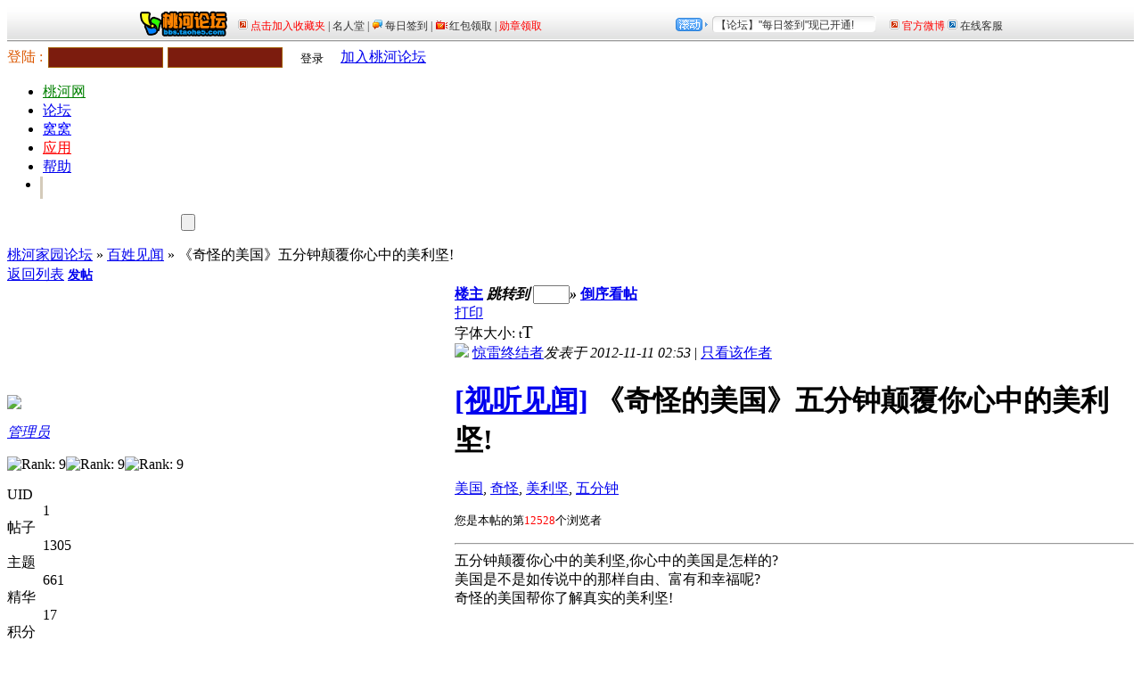

--- FILE ---
content_type: text/html
request_url: http://bbs.taohe5.com/redirect.php?tid=2191&goto=lastpost
body_size: 9664
content:
<!DOCTYPE html PUBLIC "-//W3C//DTD XHTML 1.0 Transitional//EN" "http://www.w3.org/TR/xhtml1/DTD/xhtml1-transitional.dtd">
<html xmlns="http://www.w3.org/1999/xhtml">
<head>
<meta http-equiv="Content-Type" content="text/html; charset=gbk" />
<title>《奇怪的美国》五分钟颠覆你心中的美利坚! - 百姓见闻 -  桃河家园论坛 桃河论坛|阳泉人自己的网络家园|阳泉论坛|阳泉吧 - Powered by Discuz!</title>
<meta http-equiv="Page-Enter" content="blendTrans(Duration=0.5)">
<meta http-equiv="Page-Exit" content="blendTrans(Duration=0.5)">
<script src="dingbu/top_index.js?Ugc" type="text/javascript"></script><meta name="keywords" content="美国,奇怪,美利坚,五分钟,桃河论坛,阳泉家园,桃河家园,桃河家园论坛,桃河网,阳泉论坛,阳泉贴吧,阳泉吧" />
<meta name="description" content=" 桃河家园论坛 五分钟颠覆你心中的美利坚,你心中的美国是怎样的?美国是不是如传说中的那样自由、富有和幸福呢?奇怪的美国帮你了解真实的美利坚!document.write(AC_FL_R ... - Discuz! Board" />
<meta name="generator" content="Discuz! 7.2" />
<meta name="author" content="Discuz! Team and Comsenz UI Team" />
<meta name="copyright" content="2001-2009 Comsenz Inc." />
<meta name="MSSmartTagsPreventParsing" content="True" />
<meta http-equiv="MSThemeCompatible" content="Yes" />
<meta http-equiv="x-ua-compatible" content="ie=7" />
<link rel="archives" title="桃河家园论坛" href="http://bbs.taohe5.com/archiver/" />
<link rel="stylesheet" type="text/css" href="forumdata/cache/style_4_common.css?RiY" /><link rel="stylesheet" type="text/css" href="forumdata/cache/scriptstyle_4_viewthread.css?RiY" />
<script type="text/javascript">var STYLEID = '4', IMGDIR = 'images/default', VERHASH = 'RiY', charset = 'gbk', discuz_uid = 0, cookiedomain = '', cookiepath = '/', attackevasive = '0', disallowfloat = 'newthread|reply', creditnotice = '1|威望|,2|金币|,3|贡献|,4|魅力|', gid = parseInt('3'), fid = parseInt('6'), tid = parseInt('2191')</script>
<script src="include/js/ImageLazyLoad/jquery.min.js" type="text/javascript"></script>
<script src="include/js/ImageLazyLoad/jquery.lazyload.mini.js" type="text/javascript"></script>
<script type="text/javascript">
var jq = jQuery.noConflict();
jq(function() {
jq(".defaultpost img").lazyload({
placeholder : "include/js/ImageLazyLoad/images/grey.gif",
effect : "fadeIn"
});
});

</script>
<script src="forumdata/cache/common.js?RiY" type="text/javascript"></script>
<style type="text/css">
.postbtn, .replybtn { width: 70px; height: 25px; background: url(images/yiyacity/newtopic.gif) no-repeat 0 0; font-size: 14px; font-weight: 700; line-height: 23px; *line-height: 28px; text-align: center; overflow: hidden; }
.replybtn { background-image: url(images/yiyacity/newtopic.gif); }
#sidebar_img { background: url(images/default/sidebar_toggle.gif) no-repeat 100% 7px; }
.collapsed_no:hover { background-position: 100% -33px !important;  }
.collapsed_yes { background-position: 100% -73px !important; }
.collapsed_yes:hover { background-position: 100% -113px !important;  }
</style>
</head>

<body id="viewthread" onkeydown="if(event.keyCode==27) return false;">

<div id="append_parent"></div><div id="ajaxwaitid"></div>
<div class="t90911201444"><div class="t90911201355"><div id="header">
<div class="wrap s_clear">
<div id="umenu">
<form id="loginform2" method="post" name="login" style=" padding-top: 6px;*padding-top: 4px!important;" action="logging.php?action=login&amp;loginsubmit=true">
<input type="hidden" name="formhash" value="7074d404" />
<input type="hidden" name="cookietime" value="2592000" />
        <table border="0" cellspacing="0" cellpadding="0">
  <tr><td><!--qqconnect登录按钮图标开始-->
<!--qqconnect登录按钮图标结束--><font color="#DB5700">登陆 : </font></td>
    <td width="140" valign="middle" align="center"><input type="text" id="username" name="username" size="20" maxlength="40" style=" padding-top: 3px;*padding-top: 0!important; height: 17px;*height: 20px!important; color: #DB5700; border: 1px solid #A36108; background: #7C1C0E url(images/yiyacity/llogin.gif) no-repeat 3px 3px; padding-left: 25px; width: 100px" tabindex="1" onclick="this.value = ''" /></td>
    <td width="125" valign="middle"><input type="password" id="password" name="password" size="20" tabindex="2" style="padding-top: 3px;*padding-top: 0!important; height: 17px;*height: 20px!important; color: #DB5700; border: 1px solid #A36108; background: #7C1C0E url(images/yiyacity/llock.gif) no-repeat 3px 3px; padding-left: 25px; width: 100px" onkeypress="if((event.keyCode ? event.keyCode : event.charCode) == 13) $('loginform').submit()" /></td>
    <td width="65" valign="middle" align="center"><button class="submit" type="submit" name="loginsubmit" value="true" tabindex="3" style="background: url(images/yiyacity/lobo.gif) no-repeat 0 0; border: none; width: 50px; height: 22px; margin-top: 2px; cursor: pointer">登录</button></td>
    <td width="136" align="left" valign="middle"><div class="t90910290703"><a href="join.php" onclick="showWindow('register', this.href);return false;">加入桃河论坛</a></div>
</td>
  </tr>
</table>
 </form>
  </div>
<div id="ad_headerbanner"></div>
            </div>
        <div class="header_menu">
<div id="menu">
<ul>
<li class="menu_6"><a href="//www.taohe5.com" hidefocus="true" id="mn_www" style="color: green">桃河网</a></li><li class="menu_1"><a href="index.php" hidefocus="true" id="mn_index">论坛</a></li><li class="menu_12"><a href="//wowo.taohe5.com" hidefocus="true" id="mn_wowo" style="color: blue">窝窝</a></li><li class="menu_3" id="pluginnav" onmouseover="showMenu({'ctrlid':this.id,'menuid':'plugin_menu'})"><a href="javascript:;" hidefocus="true" class="dropmenu" style="color: red">应用</a></li><li class="menu_4"><a href="faq.php" hidefocus="true" id="mn_faq">帮助</a></li>                    <li style="width: 3px; margin-left: -3px; height: 25px; background: #D4CBBA;"></li>
</ul>
<script type="text/javascript">
var currentMenu = $('mn_') ? $('mn_') : $('mn_index');
currentMenu.parentNode.className = 'current';
</script>
</div>
            <form class="serch_9t" method="post" action="search.php">
<input type="hidden" name="formhash" value="7074d404" />
<p class="searchkey">
<input type="text" id="srchtxt" name="srchtxt" style="height: 21px; line-height: 18px; width: 188px; background: none; border: none; margin: 0; padding: 0;" prompt="search_kw" size="20" maxlength="40" value="" class="txt"/>
<script type="text/javascript">$('srchtxt').focus();</script>
<button type="submit" name="searchsubmit" id="searchsubmit" class="t90911201600" style="margin: 0 0 0 3px; cursor: pointer; padding: 0; " value="true" prompt="search_submit">&nbsp;&nbsp;&nbsp;</button>
</p>
</form>
        </div>
<div id="myprompt_menu" style="display:none" class="promptmenu">
<div class="promptcontent">
<ul class="s_clear"><li style="display:none"><a id="prompt_pm" href="pm.php?filter=newpm" target="_blank">私人消息 (0)</a></li><li style="display:none"><a id="prompt_announcepm" href="pm.php?filter=announcepm" target="_blank">公共消息 (0)</a></li><li style="display:none"><a id="prompt_task" href="task.php?item=doing" target="_blank">论坛任务 (0)</a></li><li style="display:none"><a id="prompt_systempm" href="notice.php?filter=systempm" target="_blank">系统消息 (0)</a></li><li style="display:none"><a id="prompt_friend" href="notice.php?filter=friend" target="_blank">好友消息 (0)</a></li><li style="display:none"><a id="prompt_threads" href="notice.php?filter=threads" target="_blank">帖子消息 (0)</a></li><li style="display:none"><a id="prompt_mynotice" href="userapp.php?script=notice" target="_blank">应用通知 (0)</a></li><li style="display:none"><a id="prompt_myinvite" href="userapp.php?script=notice&action=invite" target="_blank">应用邀请 (0)</a></li></ul>
</div>
</div>
</div>
<style type="text/css">
.mainbox { border: none; }
</style>

<script src="forumdata/cache/viewthread.js?RiY" type="text/javascript"></script>
<script type="text/javascript">zoomstatus = parseInt(1);var imagemaxwidth = '%600';var aimgcount = new Array();</script>

<div id="nav">
<a href="index.php">桃河家园论坛</a> &raquo; <a href="forum-6-1.html">百姓见闻</a> &raquo; 《奇怪的美国》五分钟颠覆你心中的美利坚!</div>


<div id="ad_text"></div>
<div id="wrap" class="wrap s_clear threadfix">
<div class="forumcontrol">
<table cellspacing="0" cellpadding="0">
<tr>
<td class="modaction">
</td>
<td>
<span class="pageback"><a href="forum-6-1.html">返回列表</a></span>
<span class="postbtn" id="newspecial" prompt="post_newthread" onmouseover="$('newspecial').id = 'newspecialtmp';this.id = 'newspecial';showMenu({'ctrlid':this.id})"><a href="post.php?action=newthread&amp;fid=6" onclick="showWindow('newthread', this.href);return false;">发帖</a></span>
</td>
</tr>
</table>
</div>


<div id="postlist" class="mainbox viewthread"><div id="post_3923"><table id="pid3923" summary="pid3923" cellspacing="0" cellpadding="0">
<tr>
<td class="postauthor" rowspan="2">
<div class="popupmenu_popup userinfopanel" id="userinfo3923" style="display: none; position: absolute;">
<div class="popavatar">
<div id="userinfo3923_ma"></div>
<ul class="profile_side">
<li class="pm"><a href="pm.php?action=new&amp;uid=1" onclick="hideMenu('userinfo3923');showWindow('sendpm', this.href);return false;" title="发短消息">发短消息</a></li>
<li class="buddy"><a href="my.php?item=buddylist&amp;newbuddyid=1&amp;buddysubmit=yes" target="_blank" id="ajax_buddy_0" title="加为好友" onclick="ajaxmenu(this, 3000);doane(event);">加为好友</a></li>
</ul>
</div>
<div class="popuserinfo">
<p>
<a href="space-uid-1.html" target="_blank">惊雷终结者</a>
<em>当前离线
</em>
</p>

<dl class="s_clear"><dt>UID</dt><dd>1&nbsp;</dd><dt>帖子</dt><dd>1305&nbsp;</dd><dt>主题</dt><dd>661&nbsp;</dd><dt>精华</dt><dd>17&nbsp;</dd><dt>积分</dt><dd>13518&nbsp;</dd><dt>威望</dt><dd>1096 &nbsp;</dd><dt>金币</dt><dd>3065 &nbsp;</dd><dt>贡献</dt><dd>4396 &nbsp;</dd><dt>魅力</dt><dd>839 &nbsp;</dd><dt>阅读权限</dt><dd>200&nbsp;</dd><dt>性别</dt><dd>男&nbsp;</dd><dt>来自</dt><dd>山西阳泉&nbsp;</dd><dt>在线时间</dt><dd>1591 小时&nbsp;</dd><dt>注册时间</dt><dd>2010-8-22&nbsp;</dd><dt>最后登录</dt><dd>2026-1-24&nbsp;</dd></dl>
<div class="imicons">
<a href="http://wpa.qq.com/msgrd?V=1&amp;Uin=550849948&amp;Site=桃河家园论坛&amp;Menu=yes" target="_blank" title="QQ"><img src="images/default/qq.gif" alt="QQ" /></a><a href="//wowo.taohe5.com/space.php?uid=1" target="_blank" title="个人空间"><img src="images/default/home.gif" alt="个人空间"  /></a>
<a href="http://www.taohe5.com" target="_blank" title="查看个人网站"><img src="images/default/forumlink.gif" alt="查看个人网站"  /></a><a href="space-uid-1.html" target="_blank" title="查看详细资料"><img src="images/default/userinfo.gif" alt="查看详细资料"  /></a>
</div>
<div id="avatarfeed"><span id="threadsortswait"></span></div>
</div>
</div>
 <a name="lastpost"></a><div>
<div class="avatar" onmouseover="showauthor(this, 'userinfo3923')"><a href="space-uid-1.html" target="_blank"><img src="https://bbs.taohe5.com/uc_server/avatar.php?uid=1&size=middle" /><br /><img src="images/yhz2/admin.gif" border="0" alt="" /></a></div>
<p><em><a href="faq.php?action=grouppermission&amp;searchgroupid=1" target="_blank">管理员</a></em></p>
</div>
<p><img src="images/default/star_level3.gif" alt="Rank: 9" /><img src="images/default/star_level3.gif" alt="Rank: 9" /><img src="images/default/star_level1.gif" alt="Rank: 9" /></p>
<dl class="profile s_clear"><dt>UID</dt><dd>1&nbsp;</dd><dt>帖子</dt><dd>1305&nbsp;</dd><dt>主题</dt><dd>661&nbsp;</dd><dt>精华</dt><dd>17&nbsp;</dd><dt>积分</dt><dd>13518&nbsp;</dd><dt>威望</dt><dd>1096 &nbsp;</dd><dt>金币</dt><dd>3065 &nbsp;</dd><dt>贡献</dt><dd>4396 &nbsp;</dd><dt>魅力</dt><dd>839 &nbsp;</dd><dt>阅读权限</dt><dd>200&nbsp;</dd><dt>性别</dt><dd>男&nbsp;</dd><dt>来自</dt><dd>山西阳泉&nbsp;</dd></dl><p><img src="images/common/medal11.gif" alt="优秀会员勋章" title="优秀会员勋章" /><img src="images/common/medal14.gif" alt="名人堂勋章" title="名人堂勋章" /><img src="images/common/medal26.gif" alt="帅哥勋章" title="帅哥勋章" /><img src="images/common/medal15.gif" alt="活跃会员勋章" title="活跃会员勋章" /><img src="images/common/medal22.gif" alt="特殊贡献勋章" title="特殊贡献勋章" /></p>
<p><a href="plugin.php?id=Hall_Fame:star&gid=1"><img src="plugins/Hall_Fame/mrt.gif" alt="该用户为名人堂成员,所属分组为 论坛名人." title="该用户为名人堂成员,所属分组为 论坛名人." /></a></p></td>
<td class="postcontent">
<div id="threadstamp"></div><div class="postinfo">
<strong><a title="复制本帖链接" id="postnum3923" href="javascript:;" onclick="setCopy('http://bbs.taohe5.com/viewthread.php?tid=2191', '帖子地址已经复制到剪贴板')">楼主</a>
<em class="rpostno" title="跳转到指定楼层">跳转到 <input id="rpostnovalue" size="3" type="text" class="txtarea" onkeydown="if(event.keyCode==13) {$('rpostnobtn').click();return false;}" /><span id="rpostnobtn" onclick="window.location='redirect.php?ptid=2191&ordertype=0&postno='+$('rpostnovalue').value">&raquo;</span></em>
<a href="viewthread.php?tid=2191&amp;extra=&amp;ordertype=1" class="left">倒序看帖</a>
</strong>
<div class="posterinfo">
<div class="pagecontrol">
<a href="viewthread.php?action=printable&amp;tid=2191" target="_blank" class="print left">打印</a>
<div class="msgfsize right">
<label>字体大小: </label><small onclick="$('postlist').className='mainbox viewthread'" title="正常">t</small><big onclick="$('postlist').className='mainbox viewthread t_bigfont'" title="放大">T</big>
</div>
</div>
<div class="authorinfo">
<img class="authicon" id="authicon3923" src="images/common/online_admin.gif" onclick="showauthor(this, 'userinfo3923')" />
<a href="space-uid-1.html" class="posterlink" target="_blank">惊雷终结者</a><em id="authorposton3923">发表于 2012-11-11 02:53</em>
 | <a href="viewthread.php?tid=2191&amp;page=1&amp;authorid=1" rel="nofollow">只看该作者</a>
</div>
</div>
</div>
<div class="defaultpost">
<div id="ad_thread2_0"></div><div id="ad_thread3_0"></div><div id="ad_thread4_0"></div>
<div class="postmessage firstpost">
<div id="threadtitle">
<h1><a href="forumdisplay.php?fid=6&amp;filter=type&amp;typeid=5">[视听见闻]</a> 《奇怪的美国》五分钟颠覆你心中的美利坚!</h1>
<div class="threadtags">
<a href="tag-%C3%C0%B9%FA.html" target="_blank">美国</a>, <a href="tag-%C6%E6%B9%D6.html" target="_blank">奇怪</a>, <a href="tag-%C3%C0%C0%FB%BC%E1.html" target="_blank">美利坚</a>, <a href="tag-%CE%E5%B7%D6%D6%D3.html" target="_blank">五分钟</a></div>
</div>
<p><font size='2'>您是本帖的第<font color=#FF0000>12528</font>个浏览者</font></p><hr class=dashline /><div class="t_msgfontfix">
<table cellspacing="0" cellpadding="0"><tr><td class="t_msgfont" id="postmessage_3923">五分钟颠覆你心中的美利坚,你心中的美国是怎样的?<br />
美国是不是如传说中的那样自由、富有和幸福呢?<br />
奇怪的美国帮你了解真实的美利坚!<br />
<br />
<script type="text/javascript" reload="1">document.write(AC_FL_RunContent('width', '550', 'height', '400', 'allowNetworking', 'internal', 'allowScriptAccess', 'never', 'src', 'http://player.youku.com/player.php/sid/XNDczMDc5MzE2/v.swf', 'quality', 'high', 'bgcolor', '#ffffff', 'wmode', 'transparent', 'allowfullscreen', 'true'));</script></td></tr></table>
</div>

<style type="text/css">
.thread_recommend, .thread_recommend li {background-image:url(./plugins/yxf_authorthread/images/bg.png);}
.thread_recommend {clear:both;margin:20px 0 15px;hegiht:145px;width:678px;border:1px solid #F6C100;background-color:#FFFFFF;background-position:0 -16px;background-repeat:no-repeat;overflow:hidden;}
.thread_recommend h5 {width:100%;height:26px;line-height:26px;text-indent:10px;font-size:14px;font-weight:800;}
.thread_recommend ul {padding:15px 5px;width:668px;overflow:hidden;}
.thread_recommend li {float:left;width:332px;text-indent:18px;height:23px;line-height:23px;font-size:14px;background-position:10px 8px;background-repeat:no-repeat;overflow:hidden;}
.thread_recommend li a {}
</style>
<div id="highlightIndexThreadShow">
<div class="thread_recommend">
    						<h5>相关内容：</h5>
    						<ul>      							<li><a href="thread-3251-1-1.html" target="_blank">美国骗局：忘不掉的情怀，忘不掉的浓墨重彩</a></li>      							<li><a href="thread-2088-1-1.html" target="_blank">《中国式爱情》五分钟让你看懂结婚的代价有</a></li>      							<li><a href="thread-1779-1-1.html" target="_blank">人人都是纳税人-五分钟让你知道中国的税</a></li></ul>
  						</div>
</div>
<script language='javascript'>document.onselectstart=function(document.body){return false;}</script><style type='text/css'>body{-moz-user-select: none;}</style><script language='javascript'>document.body.oncopy=function(){event.returnValue=false;var t=document.selection.createRange().text;var s='\n转载请注明出自桃河家园论坛(http://bbs.taohe5.com/)，本帖地址:http://bbs.taohe5.com/viewthread.php?tid=2191';clipboardData.setData('Text',''+t+''+s+'');}</script><br/><fieldset><legend>桃河家园论坛 - 帖子版权</legend>1、本主题所有言论和图片纯属会员个人意见，与本论坛立场无关<br />
2、本站所有主题由该帖子作者发表，该帖子作者与<a href=http://bbs.taohe5.com/><font color="#ff6600">桃河家园论坛</font></a>享有帖子相关版权<br />
3、其他单位或个人使用、转载或引用本文时必须同时征得该帖子作者和<a href=http://bbs.taohe5.com/><font color="#ff6600">桃河家园论坛</font></a>的同意<br />
4、帖子作者须承担一切因本文发表而直接或间接导致的民事或刑事法律责任<br />
5、本帖部分内容转载自其它媒体，但并不代表本站赞同其观点和对其真实性负责<br />
6、如本帖侵犯到任何版权问题，请立即告知本站，本站将及时予与删除并致以最深的歉意<br />
7、<a href=http://bbs.taohe5.com/><font color="#ff6600">桃河家园论坛</font></a>管理员和版主有权不事先通知发贴者而删除本文</fieldset>
<div id="post_rate_div_3923"></div>
<div class="useraction nrate">
<a href="javascript:;" onclick="showDialog($('favoritewin').innerHTML, 'info', '收藏/关注')">收藏</a>
<a href="javascript:;" id="share" onclick="showDialog($('sharewin').innerHTML, 'info', '分享')">分享</a>
<div id="ajax_recommendlink">
<div id="recommendv" onclick="switchrecommendv()" title="主题评价指数" style="display: none">0</div>
<ul id="recommendav" onclick="switchrecommendv()" title="主题评价指数" class="recommend_act s_clear">
<li id="recommendv_add" title="支持的人数">0</li>
<li id="recommendv_subtract"  title="反对的人数">0</li>
</ul>
<ul class="recommend_act s_clear">
<li><a id="recommend_add" href="logging.php?action=login" onclick="showWindow('login', this.href);return false;">支持</a></li>
<li><a id="recommend_subtract"href="logging.php?action=login" onclick="showWindow('login', this.href);return false;">反对</a></li>
</ul>
</div>
</div>
</div>

</div>
</td></tr>
<tr><td class="postcontent postbottom">
<div id="ad_thread1_0"></div></td>
</tr>
<tr>
<td class="postauthor"></td>
<td class="postcontent">
<div class="postactions">
<div class="postact s_clear">
<em>
</em>
<p>
</p>
</div>
</div>

</td>
</tr>
<tr class="threadad">
<td class="postauthor"></td>
<td class="adcontent">
</td>
</tr>
</table>
</div></div>

<div id="postlistreply" class="mainbox viewthread"><div id="post_new" class="viewthread_table" style="display: none"></div></div>

<form method="post" name="modactions" id="modactions">
<input type="hidden" name="formhash" value="7074d404" />
<input type="hidden" name="optgroup" />
<input type="hidden" name="operation" />
<input type="hidden" name="listextra" value="" />
</form>

<script type="text/javascript">var tagarray = ['记录','阳泉','阳泉市','山西省','犯罪嫌疑人','论坛','color','中国','工作人员','朋友','钓鱼岛','桃河网','山西','伦敦奥运会','服务器','新华社','派出所','执法人员','公安局','央视春晚','用户','联系方式','司机','笑话','北京时间','记者','2011','中心','负责人','人员伤亡','工作','太原','视频','平定','春晚','消费者','消防','手机','电话','调查','办公室','人员','出租车','中央电视台','外交部','高清下载','中国渔船','管理员','网站','在线观看','环卫工人','北京','高速公路','影响','山西省委','交警部门','广告','如何','日本','中新网','电影','成功','中国人','交警支队','公交车','代表大会','活动','阳泉矿区','人民网','老师','计划','检察院','照片','平定县','河网','网页','祝福','高清','天气预报','网络','歌曲','阳泉贴吧','娱乐','客服','在线直播','太原市','东方卫视','电视台','联系电话','老婆','单位','今天','娘子关','生活','地震','交通安全','中国经济','春节','国务院','百度'];var tagencarray = ['%BC%C7%C2%BC','%D1%F4%C8%AA','%D1%F4%C8%AA%CA%D0','%C9%BD%CE%F7%CA%A1','%B7%B8%D7%EF%CF%D3%D2%C9%C8%CB','%C2%DB%CC%B3','color','%D6%D0%B9%FA','%B9%A4%D7%F7%C8%CB%D4%B1','%C5%F3%D3%D1','%B5%F6%D3%E3%B5%BA','%CC%D2%BA%D3%CD%F8','%C9%BD%CE%F7','%C2%D7%B6%D8%B0%C2%D4%CB%BB%E1','%B7%FE%CE%F1%C6%F7','%D0%C2%BB%AA%C9%E7','%C5%C9%B3%F6%CB%F9','%D6%B4%B7%A8%C8%CB%D4%B1','%B9%AB%B0%B2%BE%D6','%D1%EB%CA%D3%B4%BA%CD%ED','%D3%C3%BB%A7','%C1%AA%CF%B5%B7%BD%CA%BD','%CB%BE%BB%FA','%D0%A6%BB%B0','%B1%B1%BE%A9%CA%B1%BC%E4','%BC%C7%D5%DF','2011','%D6%D0%D0%C4','%B8%BA%D4%F0%C8%CB','%C8%CB%D4%B1%C9%CB%CD%F6','%B9%A4%D7%F7','%CC%AB%D4%AD','%CA%D3%C6%B5','%C6%BD%B6%A8','%B4%BA%CD%ED','%CF%FB%B7%D1%D5%DF','%CF%FB%B7%C0','%CA%D6%BB%FA','%B5%E7%BB%B0','%B5%F7%B2%E9','%B0%EC%B9%AB%CA%D2','%C8%CB%D4%B1','%B3%F6%D7%E2%B3%B5','%D6%D0%D1%EB%B5%E7%CA%D3%CC%A8','%CD%E2%BD%BB%B2%BF','%B8%DF%C7%E5%CF%C2%D4%D8','%D6%D0%B9%FA%D3%E6%B4%AC','%B9%DC%C0%ED%D4%B1','%CD%F8%D5%BE','%D4%DA%CF%DF%B9%DB%BF%B4','%BB%B7%CE%C0%B9%A4%C8%CB','%B1%B1%BE%A9','%B8%DF%CB%D9%B9%AB%C2%B7','%D3%B0%CF%EC','%C9%BD%CE%F7%CA%A1%CE%AF','%BD%BB%BE%AF%B2%BF%C3%C5','%B9%E3%B8%E6','%C8%E7%BA%CE','%C8%D5%B1%BE','%D6%D0%D0%C2%CD%F8','%B5%E7%D3%B0','%B3%C9%B9%A6','%D6%D0%B9%FA%C8%CB','%BD%BB%BE%AF%D6%A7%B6%D3','%B9%AB%BD%BB%B3%B5','%B4%FA%B1%ED%B4%F3%BB%E1','%BB%EE%B6%AF','%D1%F4%C8%AA%BF%F3%C7%F8','%C8%CB%C3%F1%CD%F8','%C0%CF%CA%A6','%BC%C6%BB%AE','%BC%EC%B2%EC%D4%BA','%D5%D5%C6%AC','%C6%BD%B6%A8%CF%D8','%BA%D3%CD%F8','%CD%F8%D2%B3','%D7%A3%B8%A3','%B8%DF%C7%E5','%CC%EC%C6%F8%D4%A4%B1%A8','%CD%F8%C2%E7','%B8%E8%C7%FA','%D1%F4%C8%AA%CC%F9%B0%C9','%D3%E9%C0%D6','%BF%CD%B7%FE','%D4%DA%CF%DF%D6%B1%B2%A5','%CC%AB%D4%AD%CA%D0','%B6%AB%B7%BD%CE%C0%CA%D3','%B5%E7%CA%D3%CC%A8','%C1%AA%CF%B5%B5%E7%BB%B0','%C0%CF%C6%C5','%B5%A5%CE%BB','%BD%F1%CC%EC','%C4%EF%D7%D3%B9%D8','%C9%FA%BB%EE','%B5%D8%D5%F0','%BD%BB%CD%A8%B0%B2%C8%AB','%D6%D0%B9%FA%BE%AD%BC%C3','%B4%BA%BD%DA','%B9%FA%CE%F1%D4%BA','%B0%D9%B6%C8'];parsetag(3923);</script>
<div class="forumcontrol s_clear">
<table cellspacing="0" cellpadding="0" class="narrow">
<tr>
<td class="modaction">
</td>
<td>
<span class="pageback"><a href="forum-6-1.html">返回列表</a></span>
</td>
</tr>
</table>
</div>





<div id="favoritewin" style="display: none">
<h5>
<a href="javascript:;" onclick="ajaxget('my.php?item=favorites&tid=2191', 'favorite_msg');return false;" class="lightlink">[收藏此主题]</a>&nbsp;
<a href="javascript:;" onclick="ajaxget('my.php?item=attention&action=add&tid=2191', 'favorite_msg');return false;" class="lightlink">[关注此主题的新回复]</a>
</h5>
<span id="favorite_msg"></span>
</div>

<div id="sharewin" style="display: none">
<h5>
<a href="javascript:;" onclick="setCopy('《奇怪的美国》五分钟颠覆你心中的美利坚!\nhttp://bbs.taohe5.com/viewthread.php?tid=2191', '帖子地址已经复制到剪贴板<br />您可以用快捷键 Ctrl + V 粘贴到 QQ、MSN 里。')" class="lightlink" />[通过 QQ、MSN 分享给朋友]</a><br /><br />
</h5>
</div>

<div class="focus" id="focus">
<h3 class="float_ctrl">
<em>站长推荐</em>
<span><a href="javascript:;" onclick="setcookie('discuz_nofocus', 1, 3600);$('focus').style.display='none'" class="close deloption" title="关闭">关闭</a></span>
</h3>
<hr class="shadowline" />
<div class="detail">
<h4><a href="//bbs.taohe5.com/thread-1928-1-1.html" target="_blank">论坛金币兑换实物礼品已经开启!</a></h4>
<p>
桃河论坛已开启论坛金币兑换实物礼品,金币获得方法请点击查看. 欢迎大家加入桃河网QQ群号:55142708</p>
</div>
<hr class="shadowline" />
<a href="//bbs.taohe5.com/thread-1928-1-1.html" class="moreinfo" target="_blank">查看</a>
</div>
</div><ul class="popupmenu_popup headermenu_popup" id="plugin_menu" style="display: none">          <li><a id="mn_plink_Giftfree_2Fly" href="2fly_gift.php">礼品发放中心</a></li>
               <li><a id="mn_plugin_dps_sign_sign" href="plugin.php?id=dps_sign:sign">每日签到</a></li>
               <li><a id="mn_plink_medal" href="plugin.php?id=dps_medalcenter">勋章中心</a></li>
               <li><a id="mn_plugin_Hall_Fame_star" href="plugin.php?id=Hall_Fame:star">名人堂</a></li>
               <li><a id="mn_plugin_get_money_money" href="plugin.php?id=get_money:money"><b><font color=red>会员红包(福利)</font></b></a></li>
     </ul>
<div class="ad_footerbanner" id="ad_footerbanner1"></div><div class="ad_footerbanner" id="ad_footerbanner3"><body bgcolor="#ffffff">
<img name="ggdj" src="images/xxdj/ggdj.jpg" width="938" height="100" border="0" id="ggdj" usemap="#m_ggdj" alt="" /><map name="m_ggdj" id="m_ggdj">
<area shape="rect" coords="723,64,841,80" href="//wpa.qq.com/msgrd?v=3&uin=651535397&site=qq&menu=yes" target="_blank" alt="" />
</map>
</body></div>
<div id="footer">
<div class="wrap s_clear">
<div id="footlink">
<p>
<strong><a href="//bbs.taohe5.com/" target="_blank">桃河网</a></strong>
( <a href="//beian.miit.gov.cn/" target="_blank">晋ICP备13004806号</a>)<span class="pipe">|<a target="_blank" href="//wpa.qq.com/msgrd?v=3&amp;uin=651535397&amp;site=qq&amp;menu=yes"><img border="0" src="//wpa.qq.com/pa?p=2:651535397:41" alt="在线咨询" title="在线咨询"></a>|</span><a href="mailto:taohe5@qq.com">联系我们</a>
<span class="pipe">|</span><a href="archiver/" target="_blank">Archiver</a><span class="pipe">|</span><a href="wap/" target="_blank">WAP</a><span class="pipe">| <script type="text/javascript">
var _bdhmProtocol = (("https:" == document.location.protocol) ? " https://" : " http://");
document.write(unescape("%3Cscript src='" + _bdhmProtocol + "hm.baidu.com/h.js%3F53a43baf86cdcbbb557d4b4fee6a07b1' type='text/javascript'%3E%3C/script%3E"));
</script></span>			</p>
<p class="smalltext">
GMT+8, 2026-1-29 03:50, <span id="debuginfo">Processed in 0.021789 second(s), 10 queries, Gzip enabled</span>.
</p>
  </div>
<div id="rightinfo">
<p>Powered by <strong><a href="http://www.discuz.net" target="_blank">Discuz!</a></strong> <em>7.2</em></p>
<p class="smalltext">&copy; 2001-2009 <a href="http://www.comsenz.com" target="_blank">Comsenz Inc.</a></p>
</div></div>
</div>
<div class="cle"> </div>
</div></div>
</body>
</html>

--- FILE ---
content_type: application/javascript
request_url: http://bbs.taohe5.com/dingbu/top_index.js?Ugc
body_size: 194
content:
document.writeln("<IFRAME align=center marginWidth=0 marginHeight=0 src=\"dingbu/dingbu.htm\"+document.title+\"#\"+location.href+\"\" frameBorder=0 width=100% height=39 scrolling=no></IFRAME>");